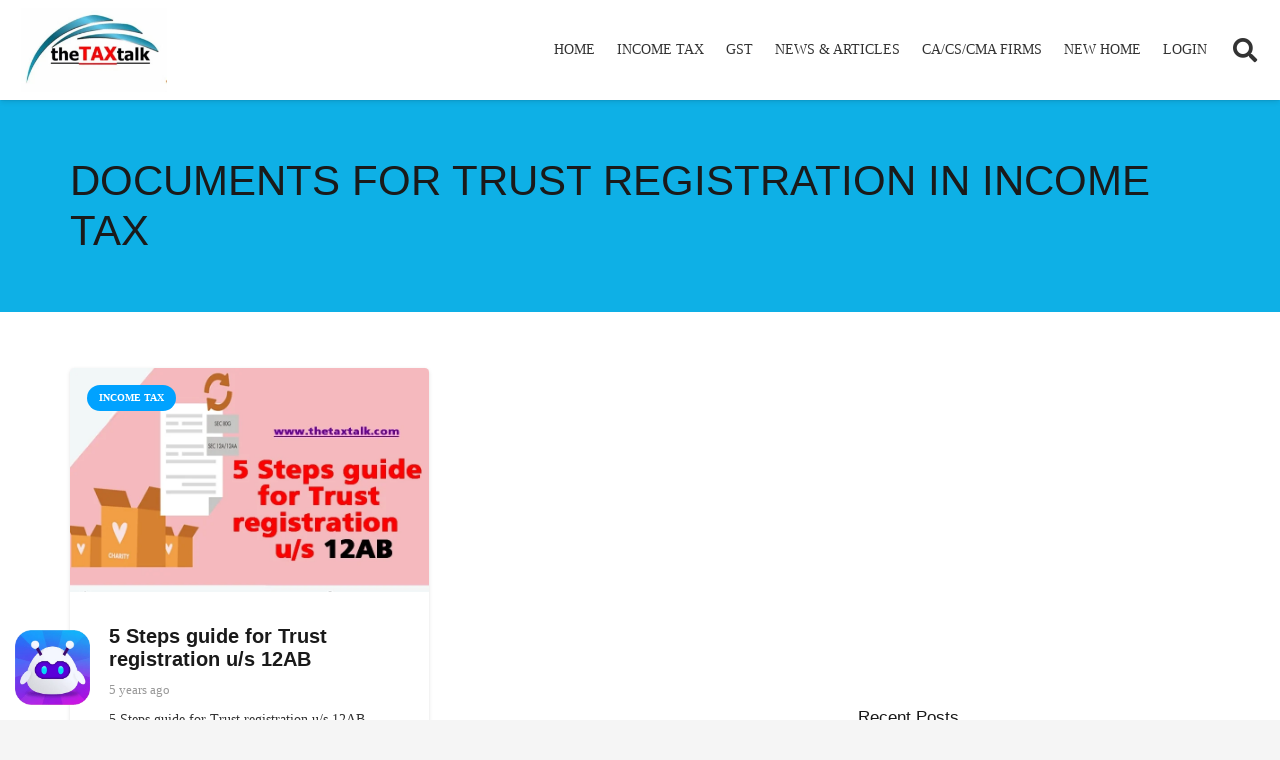

--- FILE ---
content_type: text/html; charset=utf-8
request_url: https://www.google.com/recaptcha/api2/aframe
body_size: 265
content:
<!DOCTYPE HTML><html><head><meta http-equiv="content-type" content="text/html; charset=UTF-8"></head><body><script nonce="i2enzbW0oY20EV865n_ghg">/** Anti-fraud and anti-abuse applications only. See google.com/recaptcha */ try{var clients={'sodar':'https://pagead2.googlesyndication.com/pagead/sodar?'};window.addEventListener("message",function(a){try{if(a.source===window.parent){var b=JSON.parse(a.data);var c=clients[b['id']];if(c){var d=document.createElement('img');d.src=c+b['params']+'&rc='+(localStorage.getItem("rc::a")?sessionStorage.getItem("rc::b"):"");window.document.body.appendChild(d);sessionStorage.setItem("rc::e",parseInt(sessionStorage.getItem("rc::e")||0)+1);localStorage.setItem("rc::h",'1768736079837');}}}catch(b){}});window.parent.postMessage("_grecaptcha_ready", "*");}catch(b){}</script></body></html>